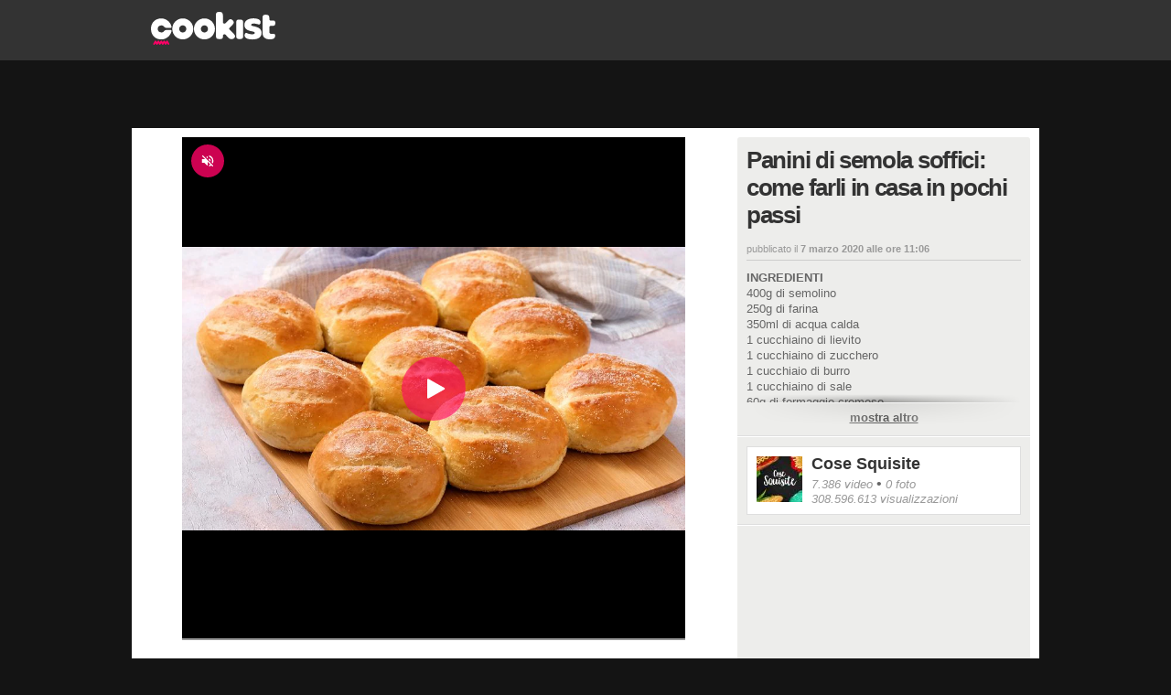

--- FILE ---
content_type: text/javascript;charset=utf-8
request_url: https://p1cluster.cxense.com/p1.js
body_size: 101
content:
cX.library.onP1('3524hsyc05lpy3n5kjxdky8kf1');


--- FILE ---
content_type: application/javascript; charset=utf-8
request_url: https://fundingchoicesmessages.google.com/f/AGSKWxWBr0Kk_jk8MpJOh5sznm62lPLJU_P2qzaHSUo4qj8P-nETg4J5bMWHg5wSDzv3bYKy2j10se7LBbQW5-zQP7U7OcAeN3ihdZKrGjJBN_5qUHnYq7tXk58V9uO3uv-x9qkho9ekG5IizSAV3ke_YHgXUeBJeuGfdmmWkp7z4vosmmik-GwHl5fS1xbH/_/iframead./exads-_adsjs._ad_leaderboard./top728x90.
body_size: -1288
content:
window['79b3021b-2f7b-4d16-a148-2bbfb8264e44'] = true;

--- FILE ---
content_type: application/javascript; charset=utf-8
request_url: https://fundingchoicesmessages.google.com/f/AGSKWxXNVxRLpAkN2ZVPJibqlepeIFaET7yzYH4u8ZAKabeZHl3fnbi_wC4vOxY8OdEzVe-XF9xS4vRq4W446VXT4TMpuUP9H8XmISLCTAZdOqeRE8LQACtWrYVTvJATC64rHukOGsZGuQ==?fccs=W251bGwsbnVsbCxudWxsLG51bGwsbnVsbCxudWxsLFsxNzY5MDU4MDYzLDgyODAwMDAwMF0sbnVsbCxudWxsLG51bGwsW251bGwsWzcsNl0sbnVsbCxudWxsLG51bGwsbnVsbCxudWxsLG51bGwsbnVsbCxudWxsLG51bGwsM10sImh0dHBzOi8vdmlkZW8uY29va2lzdC5pdC92aWRlby9hbi9YbFl0aC1Td0xxVl9SOFVEIixudWxsLFtbOCwiOW9FQlItNW1xcW8iXSxbOSwiZW4tVVMiXSxbMTYsIlsxLDEsMV0iXSxbMTksIjIiXSxbMTcsIlswXSJdLFsyNCwiIl0sWzI5LCJmYWxzZSJdXV0
body_size: 114
content:
if (typeof __googlefc.fcKernelManager.run === 'function') {"use strict";this.default_ContributorServingResponseClientJs=this.default_ContributorServingResponseClientJs||{};(function(_){var window=this;
try{
var qp=function(a){this.A=_.t(a)};_.u(qp,_.J);var rp=function(a){this.A=_.t(a)};_.u(rp,_.J);rp.prototype.getWhitelistStatus=function(){return _.F(this,2)};var sp=function(a){this.A=_.t(a)};_.u(sp,_.J);var tp=_.ed(sp),up=function(a,b,c){this.B=a;this.j=_.A(b,qp,1);this.l=_.A(b,_.Pk,3);this.F=_.A(b,rp,4);a=this.B.location.hostname;this.D=_.Fg(this.j,2)&&_.O(this.j,2)!==""?_.O(this.j,2):a;a=new _.Qg(_.Qk(this.l));this.C=new _.dh(_.q.document,this.D,a);this.console=null;this.o=new _.mp(this.B,c,a)};
up.prototype.run=function(){if(_.O(this.j,3)){var a=this.C,b=_.O(this.j,3),c=_.fh(a),d=new _.Wg;b=_.hg(d,1,b);c=_.C(c,1,b);_.jh(a,c)}else _.gh(this.C,"FCNEC");_.op(this.o,_.A(this.l,_.De,1),this.l.getDefaultConsentRevocationText(),this.l.getDefaultConsentRevocationCloseText(),this.l.getDefaultConsentRevocationAttestationText(),this.D);_.pp(this.o,_.F(this.F,1),this.F.getWhitelistStatus());var e;a=(e=this.B.googlefc)==null?void 0:e.__executeManualDeployment;a!==void 0&&typeof a==="function"&&_.To(this.o.G,
"manualDeploymentApi")};var vp=function(){};vp.prototype.run=function(a,b,c){var d;return _.v(function(e){d=tp(b);(new up(a,d,c)).run();return e.return({})})};_.Tk(7,new vp);
}catch(e){_._DumpException(e)}
}).call(this,this.default_ContributorServingResponseClientJs);
// Google Inc.

//# sourceURL=/_/mss/boq-content-ads-contributor/_/js/k=boq-content-ads-contributor.ContributorServingResponseClientJs.en_US.9oEBR-5mqqo.es5.O/d=1/exm=ad_blocking_detection_executable,kernel_loader,loader_js_executable/ed=1/rs=AJlcJMwtVrnwsvCgvFVyuqXAo8GMo9641A/m=cookie_refresh_executable
__googlefc.fcKernelManager.run('\x5b\x5b\x5b7,\x22\x5b\x5bnull,\\\x22cookist.it\\\x22,\\\x22AKsRol_mZHNKQyljrvdwk0VnMj9NlUZp4xofygc_b8JRLo9cP7tMTGLW78OSpGwy8i0ixyhMAjaipdAC09B1VYMjb25W1aPmYGfGYqGUYLk5NYb9e_j-o2EgyV-xQFAmNJB0_FZm0sNAcZtPVIWbSWndHseWrC8-FQ\\\\u003d\\\\u003d\\\x22\x5d,null,\x5b\x5bnull,null,null,\\\x22https:\/\/fundingchoicesmessages.google.com\/f\/AGSKWxXvQX_vXJSQ3fPNePjw5YinMgLXj6wkdl6TpEwT1TexuXDgMXKLwtmYIdVO2AMCCBQ5ov-1-0Q2wN2-CDHf9KkjK3kIgEMoupdEYqQNUkfH1ctCMTOVqbLa8UPF3J6EkGRWEE3M3g\\\\u003d\\\\u003d\\\x22\x5d,null,null,\x5bnull,null,null,\\\x22https:\/\/fundingchoicesmessages.google.com\/el\/AGSKWxXY2UrCLtkH7tJm3c1hhgqTGcnONOHfGzr-_Xuopef4b2X2HjKmhCLQjvT6Bh-Av23WC2mexE_6JppQC3n8WSUyqmQh6XbLs9p9vT9Rp-cK16fPpu7pbl0kXFl4ocC15UtGGuvi9A\\\\u003d\\\\u003d\\\x22\x5d,null,\x5bnull,\x5b7,6\x5d,null,null,null,null,null,null,null,null,null,3\x5d\x5d,\x5b2,1\x5d\x5d\x22\x5d\x5d,\x5bnull,null,null,\x22https:\/\/fundingchoicesmessages.google.com\/f\/AGSKWxUP83goG6g8cm996NI1r3jBR5it0KLR9wtiPg8OyzHRXB8YJ3NhEDsj6UiuDcr4QB4Tf4xGlT6WTYzSSLI4sGU88-PjdBSSH6XRla3v1barFEMHoVV604nq7bbyQCqOLn7dxy_aPg\\u003d\\u003d\x22\x5d\x5d');}

--- FILE ---
content_type: text/javascript;charset=utf-8
request_url: https://id.cxense.com/public/user/id?json=%7B%22identities%22%3A%5B%7B%22type%22%3A%22ckp%22%2C%22id%22%3A%22mkozhsgzpfqql3qi%22%7D%2C%7B%22type%22%3A%22lst%22%2C%22id%22%3A%223524hsyc05lpy3n5kjxdky8kf1%22%7D%2C%7B%22type%22%3A%22cst%22%2C%22id%22%3A%223524hsyc05lpy3n5kjxdky8kf1%22%7D%5D%7D&callback=cXJsonpCB2
body_size: 206
content:
/**/
cXJsonpCB2({"httpStatus":200,"response":{"userId":"cx:srxoe1p0zf1a1f0fdv3g1891b:39srelvysjwml","newUser":false}})